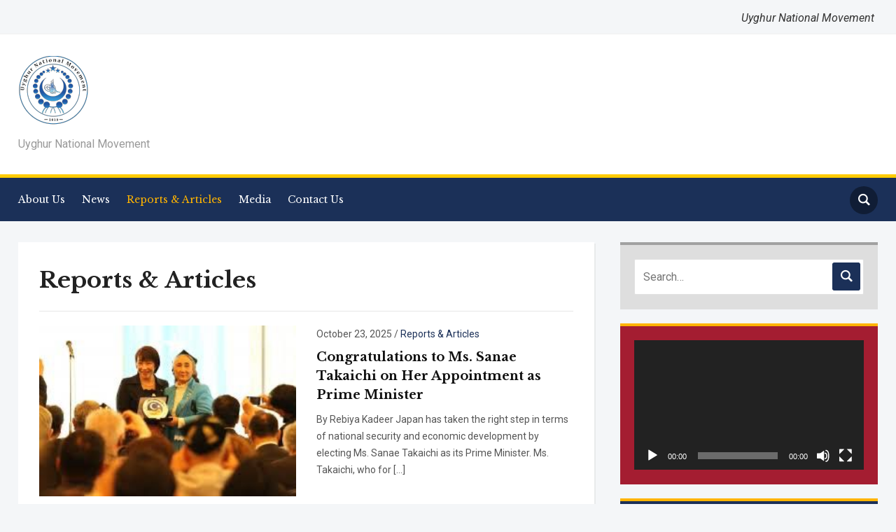

--- FILE ---
content_type: text/html; charset=UTF-8
request_url: https://www.uyghurmovement.com/?cat=5
body_size: 12770
content:
<!DOCTYPE html>
<html lang="en-US">
<head>
    <meta charset="UTF-8">
    <meta name="viewport" content="width=device-width, initial-scale=1.0">
    <link rel="profile" href="http://gmpg.org/xfn/11">
    <link rel="pingback" href="https://www.uyghurmovement.com/xmlrpc.php">
    <link rel="preload" as="font" href="https://www.uyghurmovement.com/wp-content/themes/academica_pro_3/fonts/academica-pro.ttf?2iudfv" type="font/ttf" crossorigin>

    <title>Reports &amp; Articles &#8211; Uyghur National Movement</title>
<meta name='robots' content='max-image-preview:large' />
<link rel='dns-prefetch' href='//fonts.googleapis.com' />
<link rel="alternate" type="application/rss+xml" title="Uyghur National Movement &raquo; Feed" href="https://www.uyghurmovement.com/?feed=rss2" />
<link rel="alternate" type="application/rss+xml" title="Uyghur National Movement &raquo; Comments Feed" href="https://www.uyghurmovement.com/?feed=comments-rss2" />
<link rel="alternate" type="text/calendar" title="Uyghur National Movement &raquo; iCal Feed" href="https://www.uyghurmovement.com?post_type=tribe_events&#038;ical=1" />
<link rel="alternate" type="application/rss+xml" title="Uyghur National Movement &raquo; Reports &amp; Articles Category Feed" href="https://www.uyghurmovement.com/?feed=rss2&#038;cat=5" />
<style id='wp-img-auto-sizes-contain-inline-css' type='text/css'>
img:is([sizes=auto i],[sizes^="auto," i]){contain-intrinsic-size:3000px 1500px}
/*# sourceURL=wp-img-auto-sizes-contain-inline-css */
</style>
<style id='wp-emoji-styles-inline-css' type='text/css'>

	img.wp-smiley, img.emoji {
		display: inline !important;
		border: none !important;
		box-shadow: none !important;
		height: 1em !important;
		width: 1em !important;
		margin: 0 0.07em !important;
		vertical-align: -0.1em !important;
		background: none !important;
		padding: 0 !important;
	}
/*# sourceURL=wp-emoji-styles-inline-css */
</style>
<link rel='stylesheet' id='wp-block-library-css' href='https://www.uyghurmovement.com/wp-includes/css/dist/block-library/style.min.css?ver=6.9' type='text/css' media='all' />
<style id='global-styles-inline-css' type='text/css'>
:root{--wp--preset--aspect-ratio--square: 1;--wp--preset--aspect-ratio--4-3: 4/3;--wp--preset--aspect-ratio--3-4: 3/4;--wp--preset--aspect-ratio--3-2: 3/2;--wp--preset--aspect-ratio--2-3: 2/3;--wp--preset--aspect-ratio--16-9: 16/9;--wp--preset--aspect-ratio--9-16: 9/16;--wp--preset--color--black: #000000;--wp--preset--color--cyan-bluish-gray: #abb8c3;--wp--preset--color--white: #ffffff;--wp--preset--color--pale-pink: #f78da7;--wp--preset--color--vivid-red: #cf2e2e;--wp--preset--color--luminous-vivid-orange: #ff6900;--wp--preset--color--luminous-vivid-amber: #fcb900;--wp--preset--color--light-green-cyan: #7bdcb5;--wp--preset--color--vivid-green-cyan: #00d084;--wp--preset--color--pale-cyan-blue: #8ed1fc;--wp--preset--color--vivid-cyan-blue: #0693e3;--wp--preset--color--vivid-purple: #9b51e0;--wp--preset--gradient--vivid-cyan-blue-to-vivid-purple: linear-gradient(135deg,rgb(6,147,227) 0%,rgb(155,81,224) 100%);--wp--preset--gradient--light-green-cyan-to-vivid-green-cyan: linear-gradient(135deg,rgb(122,220,180) 0%,rgb(0,208,130) 100%);--wp--preset--gradient--luminous-vivid-amber-to-luminous-vivid-orange: linear-gradient(135deg,rgb(252,185,0) 0%,rgb(255,105,0) 100%);--wp--preset--gradient--luminous-vivid-orange-to-vivid-red: linear-gradient(135deg,rgb(255,105,0) 0%,rgb(207,46,46) 100%);--wp--preset--gradient--very-light-gray-to-cyan-bluish-gray: linear-gradient(135deg,rgb(238,238,238) 0%,rgb(169,184,195) 100%);--wp--preset--gradient--cool-to-warm-spectrum: linear-gradient(135deg,rgb(74,234,220) 0%,rgb(151,120,209) 20%,rgb(207,42,186) 40%,rgb(238,44,130) 60%,rgb(251,105,98) 80%,rgb(254,248,76) 100%);--wp--preset--gradient--blush-light-purple: linear-gradient(135deg,rgb(255,206,236) 0%,rgb(152,150,240) 100%);--wp--preset--gradient--blush-bordeaux: linear-gradient(135deg,rgb(254,205,165) 0%,rgb(254,45,45) 50%,rgb(107,0,62) 100%);--wp--preset--gradient--luminous-dusk: linear-gradient(135deg,rgb(255,203,112) 0%,rgb(199,81,192) 50%,rgb(65,88,208) 100%);--wp--preset--gradient--pale-ocean: linear-gradient(135deg,rgb(255,245,203) 0%,rgb(182,227,212) 50%,rgb(51,167,181) 100%);--wp--preset--gradient--electric-grass: linear-gradient(135deg,rgb(202,248,128) 0%,rgb(113,206,126) 100%);--wp--preset--gradient--midnight: linear-gradient(135deg,rgb(2,3,129) 0%,rgb(40,116,252) 100%);--wp--preset--font-size--small: 13px;--wp--preset--font-size--medium: 20px;--wp--preset--font-size--large: 36px;--wp--preset--font-size--x-large: 42px;--wp--preset--spacing--20: 0.44rem;--wp--preset--spacing--30: 0.67rem;--wp--preset--spacing--40: 1rem;--wp--preset--spacing--50: 1.5rem;--wp--preset--spacing--60: 2.25rem;--wp--preset--spacing--70: 3.38rem;--wp--preset--spacing--80: 5.06rem;--wp--preset--shadow--natural: 6px 6px 9px rgba(0, 0, 0, 0.2);--wp--preset--shadow--deep: 12px 12px 50px rgba(0, 0, 0, 0.4);--wp--preset--shadow--sharp: 6px 6px 0px rgba(0, 0, 0, 0.2);--wp--preset--shadow--outlined: 6px 6px 0px -3px rgb(255, 255, 255), 6px 6px rgb(0, 0, 0);--wp--preset--shadow--crisp: 6px 6px 0px rgb(0, 0, 0);}:where(.is-layout-flex){gap: 0.5em;}:where(.is-layout-grid){gap: 0.5em;}body .is-layout-flex{display: flex;}.is-layout-flex{flex-wrap: wrap;align-items: center;}.is-layout-flex > :is(*, div){margin: 0;}body .is-layout-grid{display: grid;}.is-layout-grid > :is(*, div){margin: 0;}:where(.wp-block-columns.is-layout-flex){gap: 2em;}:where(.wp-block-columns.is-layout-grid){gap: 2em;}:where(.wp-block-post-template.is-layout-flex){gap: 1.25em;}:where(.wp-block-post-template.is-layout-grid){gap: 1.25em;}.has-black-color{color: var(--wp--preset--color--black) !important;}.has-cyan-bluish-gray-color{color: var(--wp--preset--color--cyan-bluish-gray) !important;}.has-white-color{color: var(--wp--preset--color--white) !important;}.has-pale-pink-color{color: var(--wp--preset--color--pale-pink) !important;}.has-vivid-red-color{color: var(--wp--preset--color--vivid-red) !important;}.has-luminous-vivid-orange-color{color: var(--wp--preset--color--luminous-vivid-orange) !important;}.has-luminous-vivid-amber-color{color: var(--wp--preset--color--luminous-vivid-amber) !important;}.has-light-green-cyan-color{color: var(--wp--preset--color--light-green-cyan) !important;}.has-vivid-green-cyan-color{color: var(--wp--preset--color--vivid-green-cyan) !important;}.has-pale-cyan-blue-color{color: var(--wp--preset--color--pale-cyan-blue) !important;}.has-vivid-cyan-blue-color{color: var(--wp--preset--color--vivid-cyan-blue) !important;}.has-vivid-purple-color{color: var(--wp--preset--color--vivid-purple) !important;}.has-black-background-color{background-color: var(--wp--preset--color--black) !important;}.has-cyan-bluish-gray-background-color{background-color: var(--wp--preset--color--cyan-bluish-gray) !important;}.has-white-background-color{background-color: var(--wp--preset--color--white) !important;}.has-pale-pink-background-color{background-color: var(--wp--preset--color--pale-pink) !important;}.has-vivid-red-background-color{background-color: var(--wp--preset--color--vivid-red) !important;}.has-luminous-vivid-orange-background-color{background-color: var(--wp--preset--color--luminous-vivid-orange) !important;}.has-luminous-vivid-amber-background-color{background-color: var(--wp--preset--color--luminous-vivid-amber) !important;}.has-light-green-cyan-background-color{background-color: var(--wp--preset--color--light-green-cyan) !important;}.has-vivid-green-cyan-background-color{background-color: var(--wp--preset--color--vivid-green-cyan) !important;}.has-pale-cyan-blue-background-color{background-color: var(--wp--preset--color--pale-cyan-blue) !important;}.has-vivid-cyan-blue-background-color{background-color: var(--wp--preset--color--vivid-cyan-blue) !important;}.has-vivid-purple-background-color{background-color: var(--wp--preset--color--vivid-purple) !important;}.has-black-border-color{border-color: var(--wp--preset--color--black) !important;}.has-cyan-bluish-gray-border-color{border-color: var(--wp--preset--color--cyan-bluish-gray) !important;}.has-white-border-color{border-color: var(--wp--preset--color--white) !important;}.has-pale-pink-border-color{border-color: var(--wp--preset--color--pale-pink) !important;}.has-vivid-red-border-color{border-color: var(--wp--preset--color--vivid-red) !important;}.has-luminous-vivid-orange-border-color{border-color: var(--wp--preset--color--luminous-vivid-orange) !important;}.has-luminous-vivid-amber-border-color{border-color: var(--wp--preset--color--luminous-vivid-amber) !important;}.has-light-green-cyan-border-color{border-color: var(--wp--preset--color--light-green-cyan) !important;}.has-vivid-green-cyan-border-color{border-color: var(--wp--preset--color--vivid-green-cyan) !important;}.has-pale-cyan-blue-border-color{border-color: var(--wp--preset--color--pale-cyan-blue) !important;}.has-vivid-cyan-blue-border-color{border-color: var(--wp--preset--color--vivid-cyan-blue) !important;}.has-vivid-purple-border-color{border-color: var(--wp--preset--color--vivid-purple) !important;}.has-vivid-cyan-blue-to-vivid-purple-gradient-background{background: var(--wp--preset--gradient--vivid-cyan-blue-to-vivid-purple) !important;}.has-light-green-cyan-to-vivid-green-cyan-gradient-background{background: var(--wp--preset--gradient--light-green-cyan-to-vivid-green-cyan) !important;}.has-luminous-vivid-amber-to-luminous-vivid-orange-gradient-background{background: var(--wp--preset--gradient--luminous-vivid-amber-to-luminous-vivid-orange) !important;}.has-luminous-vivid-orange-to-vivid-red-gradient-background{background: var(--wp--preset--gradient--luminous-vivid-orange-to-vivid-red) !important;}.has-very-light-gray-to-cyan-bluish-gray-gradient-background{background: var(--wp--preset--gradient--very-light-gray-to-cyan-bluish-gray) !important;}.has-cool-to-warm-spectrum-gradient-background{background: var(--wp--preset--gradient--cool-to-warm-spectrum) !important;}.has-blush-light-purple-gradient-background{background: var(--wp--preset--gradient--blush-light-purple) !important;}.has-blush-bordeaux-gradient-background{background: var(--wp--preset--gradient--blush-bordeaux) !important;}.has-luminous-dusk-gradient-background{background: var(--wp--preset--gradient--luminous-dusk) !important;}.has-pale-ocean-gradient-background{background: var(--wp--preset--gradient--pale-ocean) !important;}.has-electric-grass-gradient-background{background: var(--wp--preset--gradient--electric-grass) !important;}.has-midnight-gradient-background{background: var(--wp--preset--gradient--midnight) !important;}.has-small-font-size{font-size: var(--wp--preset--font-size--small) !important;}.has-medium-font-size{font-size: var(--wp--preset--font-size--medium) !important;}.has-large-font-size{font-size: var(--wp--preset--font-size--large) !important;}.has-x-large-font-size{font-size: var(--wp--preset--font-size--x-large) !important;}
/*# sourceURL=global-styles-inline-css */
</style>

<style id='classic-theme-styles-inline-css' type='text/css'>
/*! This file is auto-generated */
.wp-block-button__link{color:#fff;background-color:#32373c;border-radius:9999px;box-shadow:none;text-decoration:none;padding:calc(.667em + 2px) calc(1.333em + 2px);font-size:1.125em}.wp-block-file__button{background:#32373c;color:#fff;text-decoration:none}
/*# sourceURL=/wp-includes/css/classic-themes.min.css */
</style>
<link rel='stylesheet' id='themezee-custom-color-palette-css' href='https://www.uyghurmovement.com/wp-content/plugins/custom-color-palette/assets/css/custom-color-palette.css?ver=1.0' type='text/css' media='all' />
<link rel='stylesheet' id='sidebar-login-css' href='https://www.uyghurmovement.com/wp-content/plugins/sidebar-login/build/sidebar-login.css?ver=1718627617' type='text/css' media='all' />
<link rel='stylesheet' id='zoom-theme-utils-css-css' href='https://www.uyghurmovement.com/wp-content/themes/academica_pro_3/functions/wpzoom/assets/css/theme-utils.css?ver=6.9' type='text/css' media='all' />
<link rel='stylesheet' id='academica-google-fonts-css' href='https://fonts.googleapis.com/css?family=Roboto%3Aregular%2C700%2C700i%2Citalic%7CLibre+Baskerville%3Aregular%2C700&#038;display=swap&#038;ver=6.9' type='text/css' media='all' />
<link rel='stylesheet' id='academica-pro-style-css' href='https://www.uyghurmovement.com/wp-content/themes/academica_pro_3/style.css?ver=3.1.1' type='text/css' media='all' />
<link rel='stylesheet' id='media-queries-css' href='https://www.uyghurmovement.com/wp-content/themes/academica_pro_3/css/media-queries.css?ver=3.1.1' type='text/css' media='all' />
<link rel='stylesheet' id='dashicons-css' href='https://www.uyghurmovement.com/wp-includes/css/dashicons.min.css?ver=6.9' type='text/css' media='all' />
<link rel='stylesheet' id='wpzoom-social-icons-socicon-css' href='https://www.uyghurmovement.com/wp-content/plugins/social-icons-widget-by-wpzoom/assets/css/wpzoom-socicon.css?ver=1698588194' type='text/css' media='all' />
<link rel='stylesheet' id='wpzoom-social-icons-genericons-css' href='https://www.uyghurmovement.com/wp-content/plugins/social-icons-widget-by-wpzoom/assets/css/genericons.css?ver=1698588194' type='text/css' media='all' />
<link rel='stylesheet' id='wpzoom-social-icons-academicons-css' href='https://www.uyghurmovement.com/wp-content/plugins/social-icons-widget-by-wpzoom/assets/css/academicons.min.css?ver=1698588194' type='text/css' media='all' />
<link rel='stylesheet' id='wpzoom-social-icons-font-awesome-3-css' href='https://www.uyghurmovement.com/wp-content/plugins/social-icons-widget-by-wpzoom/assets/css/font-awesome-3.min.css?ver=1698588194' type='text/css' media='all' />
<link rel='stylesheet' id='wpzoom-social-icons-styles-css' href='https://www.uyghurmovement.com/wp-content/plugins/social-icons-widget-by-wpzoom/assets/css/wpzoom-social-icons-styles.css?ver=1698588194' type='text/css' media='all' />
<link rel='stylesheet' id='wptt_front-css' href='https://www.uyghurmovement.com/wp-content/plugins/wp-twitter-feeds/controller/../css/admin_style.min.css?ver=6.9' type='text/css' media='all' />
<link rel='stylesheet' id='wpzoom-forms-css-frontend-formblock-css' href='https://www.uyghurmovement.com/wp-content/plugins/wpzoom-forms/build/form-block/frontend/style.css?ver=1.2.0' type='text/css' media='all' />
<link rel='preload' as='font'  id='wpzoom-social-icons-font-academicons-woff2-css' href='https://www.uyghurmovement.com/wp-content/plugins/social-icons-widget-by-wpzoom/assets/font/academicons.woff2?v=1.9.2'  type='font/woff2' crossorigin />
<link rel='preload' as='font'  id='wpzoom-social-icons-font-fontawesome-3-woff2-css' href='https://www.uyghurmovement.com/wp-content/plugins/social-icons-widget-by-wpzoom/assets/font/fontawesome-webfont.woff2?v=4.7.0'  type='font/woff2' crossorigin />
<link rel='preload' as='font'  id='wpzoom-social-icons-font-genericons-woff-css' href='https://www.uyghurmovement.com/wp-content/plugins/social-icons-widget-by-wpzoom/assets/font/Genericons.woff'  type='font/woff' crossorigin />
<link rel='preload' as='font'  id='wpzoom-social-icons-font-socicon-woff2-css' href='https://www.uyghurmovement.com/wp-content/plugins/social-icons-widget-by-wpzoom/assets/font/socicon.woff2?v=4.2.14'  type='font/woff2' crossorigin />
<script type="text/javascript" src="https://www.uyghurmovement.com/wp-includes/js/jquery/jquery.min.js?ver=3.7.1" id="jquery-core-js"></script>
<script type="text/javascript" src="https://www.uyghurmovement.com/wp-includes/js/jquery/jquery-migrate.min.js?ver=3.4.1" id="jquery-migrate-js"></script>
<link rel="https://api.w.org/" href="https://www.uyghurmovement.com/index.php?rest_route=/" /><link rel="alternate" title="JSON" type="application/json" href="https://www.uyghurmovement.com/index.php?rest_route=/wp/v2/categories/5" /><link rel="EditURI" type="application/rsd+xml" title="RSD" href="https://www.uyghurmovement.com/xmlrpc.php?rsd" />
<meta name="generator" content="WordPress 6.9" />
<style>
		#category-posts-5-internal ul {padding: 0;}
#category-posts-5-internal .cat-post-item img {max-width: initial; max-height: initial; margin: initial;}
#category-posts-5-internal .cat-post-author {margin-bottom: 0;}
#category-posts-5-internal .cat-post-thumbnail {margin: 5px 10px 5px 0;}
#category-posts-5-internal .cat-post-item:before {content: ""; clear: both;}
#category-posts-5-internal .cat-post-excerpt-more {display: inline-block;}
#category-posts-5-internal .cat-post-item {list-style: none; margin: 3px 0 10px; padding: 3px 0;}
#category-posts-5-internal .cat-post-current .cat-post-title {font-weight: bold; text-transform: uppercase;}
#category-posts-5-internal [class*=cat-post-tax] {font-size: 0.85em;}
#category-posts-5-internal [class*=cat-post-tax] * {display:inline-block;}
#category-posts-5-internal .cat-post-item:after {content: ""; display: table;	clear: both;}
#category-posts-5-internal .cat-post-item .cat-post-title {overflow: hidden;text-overflow: ellipsis;white-space: initial;display: -webkit-box;-webkit-line-clamp: 2;-webkit-box-orient: vertical;padding-bottom: 0 !important;}
#category-posts-5-internal .cpwp-wrap-text p {display: inline;}
#category-posts-5-internal .cat-post-item .cpwp-wrap-text {overflow: hidden;text-overflow: ellipsis;white-space: initial;display: -webkit-box;-webkit-line-clamp: 4;-webkit-box-orient: vertical;padding-bottom: 0 !important;}
#category-posts-5-internal p.cpwp-excerpt-text {min-width: 120px;}
#category-posts-5-internal .cat-post-item:after {content: ""; display: table;	clear: both;}
#category-posts-5-internal .cat-post-thumbnail {display:block; float:left; margin:5px 10px 5px 0;}
#category-posts-5-internal .cat-post-crop {overflow:hidden;display:block;}
#category-posts-5-internal p {margin:5px 0 0 0}
#category-posts-5-internal li > div {margin:5px 0 0 0; clear:both;}
#category-posts-5-internal .dashicons {vertical-align:middle;}
#category-posts-6-internal ul {padding: 0;}
#category-posts-6-internal .cat-post-item img {max-width: initial; max-height: initial; margin: initial;}
#category-posts-6-internal .cat-post-author {margin-bottom: 0;}
#category-posts-6-internal .cat-post-thumbnail {margin: 5px 10px 5px 0;}
#category-posts-6-internal .cat-post-item:before {content: ""; clear: both;}
#category-posts-6-internal .cat-post-excerpt-more {display: inline-block;}
#category-posts-6-internal .cat-post-item {list-style: none; margin: 3px 0 10px; padding: 3px 0;}
#category-posts-6-internal .cat-post-current .cat-post-title {font-weight: bold; text-transform: uppercase;}
#category-posts-6-internal [class*=cat-post-tax] {font-size: 0.85em;}
#category-posts-6-internal [class*=cat-post-tax] * {display:inline-block;}
#category-posts-6-internal .cat-post-item a:after {content: ""; display: table;	clear: both;}
#category-posts-6-internal .cat-post-item .cat-post-title {overflow: hidden;text-overflow: ellipsis;white-space: initial;display: -webkit-box;-webkit-line-clamp: 2;-webkit-box-orient: vertical;padding-bottom: 0 !important;}
#category-posts-6-internal .cat-post-item a:after {content: ""; clear: both;}
#category-posts-6-internal .cat-post-thumbnail {display:block; float:left; margin:5px 10px 5px 0;}
#category-posts-6-internal .cat-post-crop {overflow:hidden;display:block;}
#category-posts-6-internal p {margin:5px 0 0 0}
#category-posts-6-internal li > div {margin:5px 0 0 0; clear:both;}
#category-posts-6-internal .dashicons {vertical-align:middle;}
</style>
		<meta name="generator" content="Youtube Showcase v3.5.2 - https://emdplugins.com" />
<meta name="et-api-version" content="v1"><meta name="et-api-origin" content="https://www.uyghurmovement.com"><link rel="https://theeventscalendar.com/" href="https://www.uyghurmovement.com/index.php?rest_route=/tribe/tickets/v1/" /><meta name="tec-api-version" content="v1"><meta name="tec-api-origin" content="https://www.uyghurmovement.com"><link rel="alternate" href="https://www.uyghurmovement.com/index.php?rest_route=/tribe/events/v1/" /><!-- WPZOOM Theme / Framework -->
<meta name="generator" content="Academica Pro 3.0 3.1.1" />
<meta name="generator" content="WPZOOM Framework 1.9.19" />
<link rel='stylesheet' id='mediaelement-css' href='https://www.uyghurmovement.com/wp-includes/js/mediaelement/mediaelementplayer-legacy.min.css?ver=4.2.17' type='text/css' media='all' />
<link rel='stylesheet' id='wp-mediaelement-css' href='https://www.uyghurmovement.com/wp-includes/js/mediaelement/wp-mediaelement.min.css?ver=6.9' type='text/css' media='all' />
</head>
<body class="archive category category-reports category-5 wp-custom-logo wp-theme-academica_pro_3 tribe-no-js tec-no-tickets-on-recurring tec-no-rsvp-on-recurring tribe-theme-academica_pro_3">

<div id="container">

    <header id="header">

        <nav id="top-menu">

            <div class="wrapper">

                <div id="navbar-top" class="top-navbar">

                    
                </div>

                <div class="header_social">
                                    </div>

                                    <div id="header-helpful">

                                                    <span class="action">Uyghur National Movement<span class="value"></span></span>
                                            </div><!-- end #header-helpful -->
                
                <div class="clear"></div>

             </div>
        </nav><!-- end #top-menu -->
        <div class="cleaner"></div>


        <div class="wrapper">

            <div class="brand_wrapper">

                <div class="navbar-brand-wpz">

                    <a href="https://www.uyghurmovement.com/" class="custom-logo-link" rel="home" itemprop="url"><img width="100" height="98" src="https://www.uyghurmovement.com/wp-content/uploads/2019/12/logo-3.png" class="custom-logo no-lazyload no-lazy a3-notlazy" alt="Uyghur National Movement" itemprop="logo" decoding="async" /></a>
                    <p class="tagline">Uyghur National Movement</p>

                </div><!-- .navbar-brand -->

                <div id="navbar-logo" class="logo-navbar">

                    
                </div>

            </div>

            <div class="cleaner">&nbsp;</div>

        </div><!-- end .wrapper -->

    </header>

    <nav id="main-navbar" class="main-navbar">

        <div class="wrapper">

            <div class="navbar-header-main">
                <div id="menu-main-slide" class="menu-main-container"><ul id="menu-main" class="menu"><li id="menu-item-1664" class="menu-item menu-item-type-post_type menu-item-object-page menu-item-1664"><a href="https://www.uyghurmovement.com/?page_id=363">About Us</a></li>
<li id="menu-item-1661" class="menu-item menu-item-type-taxonomy menu-item-object-category menu-item-1661"><a href="https://www.uyghurmovement.com/?cat=15">News</a></li>
<li id="menu-item-1662" class="menu-item menu-item-type-taxonomy menu-item-object-category current-menu-item menu-item-1662"><a href="https://www.uyghurmovement.com/?cat=5" aria-current="page">Reports &amp; Articles</a></li>
<li id="menu-item-1663" class="menu-item menu-item-type-taxonomy menu-item-object-category menu-item-1663"><a href="https://www.uyghurmovement.com/?cat=14">Media</a></li>
<li id="menu-item-1665" class="menu-item menu-item-type-post_type menu-item-object-page menu-item-1665"><a href="https://www.uyghurmovement.com/?page_id=21">Contact Us</a></li>
</ul></div>
            </div>

            <div id="navbar-main">

                <div class="menu-main-container"><ul id="menu-main-1" class="navbar-wpz dropdown sf-menu"><li class="menu-item menu-item-type-post_type menu-item-object-page menu-item-1664"><a href="https://www.uyghurmovement.com/?page_id=363">About Us</a></li>
<li class="menu-item menu-item-type-taxonomy menu-item-object-category menu-item-1661"><a href="https://www.uyghurmovement.com/?cat=15">News</a></li>
<li class="menu-item menu-item-type-taxonomy menu-item-object-category current-menu-item menu-item-1662"><a href="https://www.uyghurmovement.com/?cat=5" aria-current="page">Reports &amp; Articles</a></li>
<li class="menu-item menu-item-type-taxonomy menu-item-object-category menu-item-1663"><a href="https://www.uyghurmovement.com/?cat=14">Media</a></li>
<li class="menu-item menu-item-type-post_type menu-item-object-page menu-item-1665"><a href="https://www.uyghurmovement.com/?page_id=21">Contact Us</a></li>
</ul></div>
            </div><!-- end .menu -->

            <div id="sb-search" class="sb-search">
                <form method="get" class="searchform" action="https://www.uyghurmovement.com/">
	<input type="search" class="sb-search-input" placeholder="Search&hellip;" value="" name="s" id="s" />
    <input type="submit" id="searchsubmit" class="sb-search-submit" value="Search" />
    <span class="sb-icon-search"></span>
</form>            </div>

        </div>

    </nav><!-- end #main-menu -->
	<div id="main">

		
		<div class="wrapper">

			
			<div class="column column-wide">

				<div class="content-block">
					<h1 class="post-title">Reports &amp; Articles</h1>
					<div class="archive-meta"></div>

					<div class="divider">&nbsp;</div>

					
<ul class="posts-archive archives-columns-one">
		<li class="loop-post-single">
		            <div class="post-cover"><a href="https://www.uyghurmovement.com/?p=1766" title="Congratulations to Ms. Sanae Takaichi on Her Appointment as Prime Minister">
                <img width="275" height="183" src="https://www.uyghurmovement.com/wp-content/uploads/2025/10/congrats.jpg" class="attachment-loop-main size-loop-main wp-post-image" alt="" decoding="async" fetchpriority="high" srcset="https://www.uyghurmovement.com/wp-content/uploads/2025/10/congrats.jpg 275w, https://www.uyghurmovement.com/wp-content/uploads/2025/10/congrats-84x56.jpg 84w" sizes="(max-width: 275px) 100vw, 275px" />            </a></div>
        
		<div class="post-excerpt">
			<p class="post-meta">
			<time datetime="2025-10-23">October 23, 2025</time>			 / <span class="category"><a href="https://www.uyghurmovement.com/?cat=5" rel="category">Reports &amp; Articles</a></span>			</p>
			<h2 class="entry-title"><a href="https://www.uyghurmovement.com/?p=1766" title="Congratulations to Ms. Sanae Takaichi on Her Appointment as Prime Minister">Congratulations to Ms. Sanae Takaichi on Her Appointment as Prime Minister</a></h2>
			<p>By Rebiya Kadeer Japan has taken the right step in terms of national security and economic development by electing Ms. Sanae Takaichi as its Prime Minister. Ms. Takaichi, who for [&hellip;]</p>
		</div><!-- end .post-excerpt -->
		<div class="cleaner">&nbsp;</div>
	</li>
	<li class="divider">&nbsp;</li>		<li class="loop-post-single">
		
		<div class="post-excerpt">
			<p class="post-meta">
			<time datetime="2025-10-20">October 20, 2025</time>			 / <span class="category"><a href="https://www.uyghurmovement.com/?cat=5" rel="category">Reports &amp; Articles</a></span>			</p>
			<h2 class="entry-title"><a href="https://www.uyghurmovement.com/?p=1764" title="America Should Ask the Owner—The Uyghurs—Not the Thief, China, for Rare Earths">America Should Ask the Owner—The Uyghurs—Not the Thief, China, for Rare Earths</a></h2>
			<p>If a valuable property of yours were being traded between two people right before your eyes—without your permission—and one of those people was a thief who had stolen your possession, [&hellip;]</p>
		</div><!-- end .post-excerpt -->
		<div class="cleaner">&nbsp;</div>
	</li>
	<li class="divider">&nbsp;</li>		<li class="loop-post-single">
		            <div class="post-cover"><a href="https://www.uyghurmovement.com/?p=1759" title="Thai Authorities Must Halt Political Game Endangering Uyghur Deportees">
                <img width="250" height="140" src="https://www.uyghurmovement.com/wp-content/uploads/2020/07/unnamed-250x140.jpg" class="attachment-loop-main size-loop-main wp-post-image" alt="" decoding="async" />            </a></div>
        
		<div class="post-excerpt">
			<p class="post-meta">
			<time datetime="2025-03-11">March 11, 2025</time>			 / <span class="category"><a href="https://www.uyghurmovement.com/?cat=5" rel="category">Reports &amp; Articles</a></span>			</p>
			<h2 class="entry-title"><a href="https://www.uyghurmovement.com/?p=1759" title="Thai Authorities Must Halt Political Game Endangering Uyghur Deportees">Thai Authorities Must Halt Political Game Endangering Uyghur Deportees</a></h2>
			<p>Press Statement For Immediate Release (March 11, 2025) We strongly condemn the Thai authorities’ recent announcement regarding their planned visit to China on March 18 to assess the situation of [&hellip;]</p>
		</div><!-- end .post-excerpt -->
		<div class="cleaner">&nbsp;</div>
	</li>
	<li class="divider">&nbsp;</li>		<li class="loop-post-single">
		
		<div class="post-excerpt">
			<p class="post-meta">
			<time datetime="2025-03-02">March 2, 2025</time>			 / <span class="category"><a href="https://www.uyghurmovement.com/?cat=5" rel="category">Reports &amp; Articles</a></span>			</p>
			<h2 class="entry-title"><a href="https://www.uyghurmovement.com/?p=1755" title="Rebiya Kadeerr: Uyghurs in Thailand Have Also Become Victims of Injustice in International Relations">Rebiya Kadeerr: Uyghurs in Thailand Have Also Become Victims of Injustice in International Relations</a></h2>
			<p>February 27 has become another unforgettable dark day in our history. After 11 years of pressure and deception, China has forcibly repatriated the Uyghurs in Thailand. Forty of our brothers [&hellip;]</p>
		</div><!-- end .post-excerpt -->
		<div class="cleaner">&nbsp;</div>
	</li>
	<li class="divider">&nbsp;</li>		<li class="loop-post-simple">
		<div class="post-excerpt">
			<p class="post-meta"><time datetime="2025-01-15">January 15, 2025</time></p>
			<h2 class="entry-title"><a href="https://www.uyghurmovement.com/?p=1752" title="The potential deportation of Uyghurs from Thailand to China is deeply alarming !">The potential deportation of Uyghurs from Thailand to China is deeply alarming !</a></h2>
		</div><!-- end .post-excerpt -->
		<div class="cleaner">&nbsp;</div>
	</li>
			<li class="loop-post-simple">
		<div class="post-excerpt">
			<p class="post-meta"><time datetime="2024-12-11">December 11, 2024</time></p>
			<h2 class="entry-title"><a href="https://www.uyghurmovement.com/?p=1746" title="“The Chinese authorities demolished &#8220;Rebiya Kadeer Trade Center&#8221;, but they can not crush the Uyghur spirit!">“The Chinese authorities demolished &#8220;Rebiya Kadeer Trade Center&#8221;, but they can not crush the Uyghur spirit!</a></h2>
		</div><!-- end .post-excerpt -->
		<div class="cleaner">&nbsp;</div>
	</li>
			<li class="loop-post-simple">
		<div class="post-excerpt">
			<p class="post-meta"><time datetime="2024-12-10">December 10, 2024</time></p>
			<h2 class="entry-title"><a href="https://www.uyghurmovement.com/?p=1741" title="Rabia Kadir Shopping Center in Urumqi Demolished">Rabia Kadir Shopping Center in Urumqi Demolished</a></h2>
		</div><!-- end .post-excerpt -->
		<div class="cleaner">&nbsp;</div>
	</li>
			<li class="loop-post-simple">
		<div class="post-excerpt">
			<p class="post-meta"><time datetime="2024-09-02">September 2, 2024</time></p>
			<h2 class="entry-title"><a href="https://www.uyghurmovement.com/?p=1733" title="Canada Urges China to Address Human Rights Violations in  East Turkistan on Second Anniversary of UN Report">Canada Urges China to Address Human Rights Violations in  East Turkistan on Second Anniversary of UN Report</a></h2>
		</div><!-- end .post-excerpt -->
		<div class="cleaner">&nbsp;</div>
	</li>
			<li class="loop-post-simple">
		<div class="post-excerpt">
			<p class="post-meta"><time datetime="2024-07-29">July 29, 2024</time></p>
			<h2 class="entry-title"><a href="https://www.uyghurmovement.com/?p=1688" title="The Story of Zuhre Sultan, Uyghur Exile: “The CCP Took Away My Entire Family”">The Story of Zuhre Sultan, Uyghur Exile: “The CCP Took Away My Entire Family”</a></h2>
		</div><!-- end .post-excerpt -->
		<div class="cleaner">&nbsp;</div>
	</li>
			<li class="loop-post-simple">
		<div class="post-excerpt">
			<p class="post-meta"><time datetime="2022-11-29">November 29, 2022</time></p>
			<h2 class="entry-title"><a href="https://www.uyghurmovement.com/?p=1002" title="China must disclose list of the victims of Urumqi Fire Incident">China must disclose list of the victims of Urumqi Fire Incident</a></h2>
		</div><!-- end .post-excerpt -->
		<div class="cleaner">&nbsp;</div>
	</li>
		</ul><!-- end .posts-archive -->

<div class="cleaner">&nbsp;</div>

<div class="navigation">
	<span aria-current="page" class="page-numbers current">1</span>
<a class="page-numbers" href="https://www.uyghurmovement.com/?cat=5&#038;paged=2">2</a>
<a class="page-numbers" href="https://www.uyghurmovement.com/?cat=5&#038;paged=3">3</a>
<span class="page-numbers dots">&hellip;</span>
<a class="page-numbers" href="https://www.uyghurmovement.com/?cat=5&#038;paged=6">6</a>
<a class="next page-numbers" href="https://www.uyghurmovement.com/?cat=5&#038;paged=2">Next &rarr;</a></div><!-- end .navigation -->


					<div class="cleaner">&nbsp;</div>
				</div><!-- end .content-block -->

				<div class="cleaner">&nbsp;</div>

			</div><!-- end .column .column-medium -->

						<div class="column column-narrow column-last">

				<div class="widget widget_search widget-grey" id="search-1"><form method="get" class="searchform" action="https://www.uyghurmovement.com/">
	<input type="search" class="sb-search-input" placeholder="Search&hellip;" value="" name="s" id="s" />
    <input type="submit" id="searchsubmit" class="sb-search-submit" value="Search" />
    <span class="sb-icon-search"></span>
</form><div class="cleaner">&nbsp;</div></div><div class="widget widget_media_video widget-red" id="media_video-6"><div style="width:100%;" class="wp-video"><video class="wp-video-shortcode" id="video-1766-1" preload="metadata" controls="controls"><source type="video/youtube" src="https://www.youtube.com/watch?v=PYR1ni2Jiw0&#038;_=1" /><a href="https://www.youtube.com/watch?v=PYR1ni2Jiw0">https://www.youtube.com/watch?v=PYR1ni2Jiw0</a></video></div><div class="cleaner">&nbsp;</div></div><div class="widget widget_text widget-blue" id="text-2">			<div class="textwidget"><p><strong>Uyghur National Movement</strong></p>
<p>We will make great efforts to promote human rights and freedom for Uyghur people.</p>
</div>
		<div class="cleaner">&nbsp;</div></div><div class="widget widget_categories widget-grey" id="categories-2"><h3 class="title">Categories</h3>
			<ul>
					<li class="cat-item cat-item-7"><a href="https://www.uyghurmovement.com/?cat=7">Concentration Camps</a> (5)
</li>
	<li class="cat-item cat-item-8"><a href="https://www.uyghurmovement.com/?cat=8">Events</a> (1)
</li>
	<li class="cat-item cat-item-14"><a href="https://www.uyghurmovement.com/?cat=14">Media</a> (3)
</li>
	<li class="cat-item cat-item-15"><a href="https://www.uyghurmovement.com/?cat=15">News</a> (69)
</li>
	<li class="cat-item cat-item-5 current-cat"><a aria-current="page" href="https://www.uyghurmovement.com/?cat=5">Reports &amp; Articles</a> (52)
</li>
	<li class="cat-item cat-item-1"><a href="https://www.uyghurmovement.com/?cat=1">Uncategorized</a> (10)
</li>
			</ul>

			<div class="cleaner">&nbsp;</div></div><div class="widget cat-post-widget widget-none" id="category-posts-6"><ul id="category-posts-6-internal" class="category-posts-internal">
<li class='cat-post-item'><a class="cat-post-everything-is-link" href="https://www.uyghurmovement.com/?p=1766" title=""><div><h5 class="widget-title"><span class="cat-post-title">Congratulations to Ms. Sanae Takaichi on Her Appointment as Prime Minister</span></h5></div></a></li><li class='cat-post-item'><a class="cat-post-everything-is-link" href="https://www.uyghurmovement.com/?p=1764" title=""><div><h5 class="widget-title"><span class="cat-post-title">America Should Ask the Owner—The Uyghurs—Not the Thief, China, for Rare Earths</span></h5></div></a></li><li class='cat-post-item'><a class="cat-post-everything-is-link" href="https://www.uyghurmovement.com/?p=1759" title=""><div><h5 class="widget-title"><span class="cat-post-title">Thai Authorities Must Halt Political Game Endangering Uyghur Deportees</span></h5></div></a></li><li class='cat-post-item'><a class="cat-post-everything-is-link" href="https://www.uyghurmovement.com/?p=1755" title=""><div><h5 class="widget-title"><span class="cat-post-title">Rebiya Kadeerr: Uyghurs in Thailand Have Also Become Victims of Injustice in International Relations</span></h5></div></a></li><li class='cat-post-item'><a class="cat-post-everything-is-link" href="https://www.uyghurmovement.com/?p=1752" title=""><div><h5 class="widget-title"><span class="cat-post-title">The potential deportation of Uyghurs from Thailand to China is deeply alarming !</span></h5></div></a></li><li class='cat-post-item'><a class="cat-post-everything-is-link" href="https://www.uyghurmovement.com/?p=1746" title=""><div><h5 class="widget-title"><span class="cat-post-title">“The Chinese authorities demolished &#8220;Rebiya Kadeer Trade Center&#8221;, but they can not crush the Uyghur spirit!</span></h5></div></a></li><li class='cat-post-item'><a class="cat-post-everything-is-link" href="https://www.uyghurmovement.com/?p=1741" title=""><div><h5 class="widget-title"><span class="cat-post-title">Rabia Kadir Shopping Center in Urumqi Demolished</span></h5></div></a></li><li class='cat-post-item'><a class="cat-post-everything-is-link" href="https://www.uyghurmovement.com/?p=1733" title=""><div><h5 class="widget-title"><span class="cat-post-title">Canada Urges China to Address Human Rights Violations in  East Turkistan on Second Anniversary of UN Report</span></h5></div></a></li><li class='cat-post-item'><a class="cat-post-everything-is-link" href="https://www.uyghurmovement.com/?p=1729" title=""><div><h5 class="widget-title"><span class="cat-post-title">Silencing of Kazakh Intellectuals: Fear and Repression in East Turkistan</span></h5></div></a></li><li class='cat-post-item'><a class="cat-post-everything-is-link" href="https://www.uyghurmovement.com/?p=1724" title=""><div><h5 class="widget-title"><span class="cat-post-title">U.S. Biopharma Companies Warned Over Collaboration with Chinese Military</span></h5></div></a></li></ul>
<div class="cleaner">&nbsp;</div></div><div class="widget TwitterTweets" id="wptt_twittertweets-2"><h3 class="title">Latest Tweets</h3><div class="isa_error">Bad Authentication data.<br/>Please enter valid API Keys.</div><div class="cleaner">&nbsp;</div></div>				<div class="cleaner">&nbsp;</div>

			</div><!-- end .column .column-narrow -->
			
			<div class="cleaner">&nbsp;</div>

		</div><!-- end .wrapper -->

	</div><!-- end #main -->

	<footer class="site-footer">

		<div class="wrapper">

            <div class="widget-areas">

                
                
                
                
            </div>

            <div class="cleaner">&nbsp;</div>

		</div><!-- end .wrapper -->

	</footer>

	<div id="footer-copy">
		<div class="wrapper wrapper-copy">
			<p class="copyright">Copyright &copy; 2026 Uyghur National Movement</p>
            <p class="wpzoom">  <a href="" rel="nofollow" target="_blank"></a></p>

			<div class="cleaner">&nbsp;</div>
		</div><!-- end .wrapper .wrapper-copy -->
	</div><!-- end #footer-copy -->

</div><!-- end #container -->

		<script>
		( function ( body ) {
			'use strict';
			body.className = body.className.replace( /\btribe-no-js\b/, 'tribe-js' );
		} )( document.body );
		</script>
		<script> /* <![CDATA[ */var tribe_l10n_datatables = {"aria":{"sort_ascending":": activate to sort column ascending","sort_descending":": activate to sort column descending"},"length_menu":"Show _MENU_ entries","empty_table":"No data available in table","info":"Showing _START_ to _END_ of _TOTAL_ entries","info_empty":"Showing 0 to 0 of 0 entries","info_filtered":"(filtered from _MAX_ total entries)","zero_records":"No matching records found","search":"Search:","all_selected_text":"All items on this page were selected. ","select_all_link":"Select all pages","clear_selection":"Clear Selection.","pagination":{"all":"All","next":"Next","previous":"Previous"},"select":{"rows":{"0":"","_":": Selected %d rows","1":": Selected 1 row"}},"datepicker":{"dayNames":["Sunday","Monday","Tuesday","Wednesday","Thursday","Friday","Saturday"],"dayNamesShort":["Sun","Mon","Tue","Wed","Thu","Fri","Sat"],"dayNamesMin":["S","M","T","W","T","F","S"],"monthNames":["January","February","March","April","May","June","July","August","September","October","November","December"],"monthNamesShort":["January","February","March","April","May","June","July","August","September","October","November","December"],"monthNamesMin":["Jan","Feb","Mar","Apr","May","Jun","Jul","Aug","Sep","Oct","Nov","Dec"],"nextText":"Next","prevText":"Prev","currentText":"Today","closeText":"Done","today":"Today","clear":"Clear"},"registration_prompt":"There is unsaved attendee information. Are you sure you want to continue?"};/* ]]> */ </script><script type="text/javascript" src="https://www.uyghurmovement.com/wp-content/plugins/the-events-calendar/common/build/js/user-agent.js?ver=da75d0bdea6dde3898df" id="tec-user-agent-js"></script>
<script type="text/javascript" src="https://www.uyghurmovement.com/wp-content/themes/academica_pro_3/js/jquery.slicknav.min.js?ver=3.1.1" id="slicknav-js"></script>
<script type="text/javascript" src="https://www.uyghurmovement.com/wp-content/themes/academica_pro_3/js/dropdown.js?ver=3.1.1" id="superfish-js"></script>
<script type="text/javascript" src="https://www.uyghurmovement.com/wp-content/themes/academica_pro_3/js/flickity.pkgd.min.js?ver=3.1.1" id="flickity-js"></script>
<script type="text/javascript" src="https://www.uyghurmovement.com/wp-content/themes/academica_pro_3/js/jquery.fitvids.js?ver=3.1.1" id="fitvids-js"></script>
<script type="text/javascript" src="https://www.uyghurmovement.com/wp-content/themes/academica_pro_3/js/search_button.js?ver=3.1.1" id="search_button-js"></script>
<script type="text/javascript" id="academica-pro-script-js-extra">
/* <![CDATA[ */
var zoomOptions = {"slideshow_auto":"","slideshow_speed":"3000"};
//# sourceURL=academica-pro-script-js-extra
/* ]]> */
</script>
<script type="text/javascript" src="https://www.uyghurmovement.com/wp-content/themes/academica_pro_3/js/functions.js?ver=3.1.1" id="academica-pro-script-js"></script>
<script type="text/javascript" src="https://www.uyghurmovement.com/wp-content/plugins/social-icons-widget-by-wpzoom/assets/js/social-icons-widget-frontend.js?ver=1698588194" id="zoom-social-icons-widget-frontend-js"></script>
<script type="text/javascript" src="https://www.uyghurmovement.com/wp-includes/js/dist/vendor/react.min.js?ver=18.3.1.1" id="react-js"></script>
<script type="text/javascript" src="https://www.uyghurmovement.com/wp-includes/js/dist/vendor/react-jsx-runtime.min.js?ver=18.3.1" id="react-jsx-runtime-js"></script>
<script type="text/javascript" src="https://www.uyghurmovement.com/wp-includes/js/dist/autop.min.js?ver=9fb50649848277dd318d" id="wp-autop-js"></script>
<script type="text/javascript" src="https://www.uyghurmovement.com/wp-includes/js/dist/blob.min.js?ver=9113eed771d446f4a556" id="wp-blob-js"></script>
<script type="text/javascript" src="https://www.uyghurmovement.com/wp-includes/js/dist/block-serialization-default-parser.min.js?ver=14d44daebf663d05d330" id="wp-block-serialization-default-parser-js"></script>
<script type="text/javascript" src="https://www.uyghurmovement.com/wp-includes/js/dist/hooks.min.js?ver=dd5603f07f9220ed27f1" id="wp-hooks-js"></script>
<script type="text/javascript" src="https://www.uyghurmovement.com/wp-includes/js/dist/deprecated.min.js?ver=e1f84915c5e8ae38964c" id="wp-deprecated-js"></script>
<script type="text/javascript" src="https://www.uyghurmovement.com/wp-includes/js/dist/dom.min.js?ver=26edef3be6483da3de2e" id="wp-dom-js"></script>
<script type="text/javascript" src="https://www.uyghurmovement.com/wp-includes/js/dist/vendor/react-dom.min.js?ver=18.3.1.1" id="react-dom-js"></script>
<script type="text/javascript" src="https://www.uyghurmovement.com/wp-includes/js/dist/escape-html.min.js?ver=6561a406d2d232a6fbd2" id="wp-escape-html-js"></script>
<script type="text/javascript" src="https://www.uyghurmovement.com/wp-includes/js/dist/element.min.js?ver=6a582b0c827fa25df3dd" id="wp-element-js"></script>
<script type="text/javascript" src="https://www.uyghurmovement.com/wp-includes/js/dist/is-shallow-equal.min.js?ver=e0f9f1d78d83f5196979" id="wp-is-shallow-equal-js"></script>
<script type="text/javascript" src="https://www.uyghurmovement.com/wp-includes/js/dist/i18n.min.js?ver=c26c3dc7bed366793375" id="wp-i18n-js"></script>
<script type="text/javascript" id="wp-i18n-js-after">
/* <![CDATA[ */
wp.i18n.setLocaleData( { 'text direction\u0004ltr': [ 'ltr' ] } );
//# sourceURL=wp-i18n-js-after
/* ]]> */
</script>
<script type="text/javascript" src="https://www.uyghurmovement.com/wp-includes/js/dist/keycodes.min.js?ver=34c8fb5e7a594a1c8037" id="wp-keycodes-js"></script>
<script type="text/javascript" src="https://www.uyghurmovement.com/wp-includes/js/dist/priority-queue.min.js?ver=2d59d091223ee9a33838" id="wp-priority-queue-js"></script>
<script type="text/javascript" src="https://www.uyghurmovement.com/wp-includes/js/dist/compose.min.js?ver=7a9b375d8c19cf9d3d9b" id="wp-compose-js"></script>
<script type="text/javascript" src="https://www.uyghurmovement.com/wp-includes/js/dist/private-apis.min.js?ver=4f465748bda624774139" id="wp-private-apis-js"></script>
<script type="text/javascript" src="https://www.uyghurmovement.com/wp-includes/js/dist/redux-routine.min.js?ver=8bb92d45458b29590f53" id="wp-redux-routine-js"></script>
<script type="text/javascript" src="https://www.uyghurmovement.com/wp-includes/js/dist/data.min.js?ver=f940198280891b0b6318" id="wp-data-js"></script>
<script type="text/javascript" id="wp-data-js-after">
/* <![CDATA[ */
( function() {
	var userId = 0;
	var storageKey = "WP_DATA_USER_" + userId;
	wp.data
		.use( wp.data.plugins.persistence, { storageKey: storageKey } );
} )();
//# sourceURL=wp-data-js-after
/* ]]> */
</script>
<script type="text/javascript" src="https://www.uyghurmovement.com/wp-includes/js/dist/html-entities.min.js?ver=e8b78b18a162491d5e5f" id="wp-html-entities-js"></script>
<script type="text/javascript" src="https://www.uyghurmovement.com/wp-includes/js/dist/dom-ready.min.js?ver=f77871ff7694fffea381" id="wp-dom-ready-js"></script>
<script type="text/javascript" src="https://www.uyghurmovement.com/wp-includes/js/dist/a11y.min.js?ver=cb460b4676c94bd228ed" id="wp-a11y-js"></script>
<script type="text/javascript" src="https://www.uyghurmovement.com/wp-includes/js/dist/rich-text.min.js?ver=5bdbb44f3039529e3645" id="wp-rich-text-js"></script>
<script type="text/javascript" src="https://www.uyghurmovement.com/wp-includes/js/dist/shortcode.min.js?ver=0b3174183b858f2df320" id="wp-shortcode-js"></script>
<script type="text/javascript" src="https://www.uyghurmovement.com/wp-includes/js/dist/warning.min.js?ver=d69bc18c456d01c11d5a" id="wp-warning-js"></script>
<script type="text/javascript" src="https://www.uyghurmovement.com/wp-includes/js/dist/blocks.min.js?ver=de131db49fa830bc97da" id="wp-blocks-js"></script>
<script type="text/javascript" src="https://www.uyghurmovement.com/wp-includes/js/dist/vendor/moment.min.js?ver=2.30.1" id="moment-js"></script>
<script type="text/javascript" id="moment-js-after">
/* <![CDATA[ */
moment.updateLocale( 'en_US', {"months":["January","February","March","April","May","June","July","August","September","October","November","December"],"monthsShort":["Jan","Feb","Mar","Apr","May","Jun","Jul","Aug","Sep","Oct","Nov","Dec"],"weekdays":["Sunday","Monday","Tuesday","Wednesday","Thursday","Friday","Saturday"],"weekdaysShort":["Sun","Mon","Tue","Wed","Thu","Fri","Sat"],"week":{"dow":1},"longDateFormat":{"LT":"g:i a","LTS":null,"L":null,"LL":"F j, Y","LLL":"F j, Y g:i a","LLLL":null}} );
//# sourceURL=moment-js-after
/* ]]> */
</script>
<script type="text/javascript" src="https://www.uyghurmovement.com/wp-includes/js/dist/date.min.js?ver=795a56839718d3ff7eae" id="wp-date-js"></script>
<script type="text/javascript" id="wp-date-js-after">
/* <![CDATA[ */
wp.date.setSettings( {"l10n":{"locale":"en_US","months":["January","February","March","April","May","June","July","August","September","October","November","December"],"monthsShort":["Jan","Feb","Mar","Apr","May","Jun","Jul","Aug","Sep","Oct","Nov","Dec"],"weekdays":["Sunday","Monday","Tuesday","Wednesday","Thursday","Friday","Saturday"],"weekdaysShort":["Sun","Mon","Tue","Wed","Thu","Fri","Sat"],"meridiem":{"am":"am","pm":"pm","AM":"AM","PM":"PM"},"relative":{"future":"%s from now","past":"%s ago","s":"a second","ss":"%d seconds","m":"a minute","mm":"%d minutes","h":"an hour","hh":"%d hours","d":"a day","dd":"%d days","M":"a month","MM":"%d months","y":"a year","yy":"%d years"},"startOfWeek":1},"formats":{"time":"g:i a","date":"F j, Y","datetime":"F j, Y g:i a","datetimeAbbreviated":"M j, Y g:i a"},"timezone":{"offset":3,"offsetFormatted":"3","string":"Europe/Istanbul","abbr":"+03"}} );
//# sourceURL=wp-date-js-after
/* ]]> */
</script>
<script type="text/javascript" src="https://www.uyghurmovement.com/wp-includes/js/dist/primitives.min.js?ver=0b5dcc337aa7cbf75570" id="wp-primitives-js"></script>
<script type="text/javascript" src="https://www.uyghurmovement.com/wp-includes/js/dist/components.min.js?ver=ad5cb4227f07a3d422ad" id="wp-components-js"></script>
<script type="text/javascript" src="https://www.uyghurmovement.com/wp-includes/js/dist/url.min.js?ver=9e178c9516d1222dc834" id="wp-url-js"></script>
<script type="text/javascript" src="https://www.uyghurmovement.com/wp-includes/js/dist/api-fetch.min.js?ver=3a4d9af2b423048b0dee" id="wp-api-fetch-js"></script>
<script type="text/javascript" id="wp-api-fetch-js-after">
/* <![CDATA[ */
wp.apiFetch.use( wp.apiFetch.createRootURLMiddleware( "https://www.uyghurmovement.com/index.php?rest_route=/" ) );
wp.apiFetch.nonceMiddleware = wp.apiFetch.createNonceMiddleware( "1628e02c1a" );
wp.apiFetch.use( wp.apiFetch.nonceMiddleware );
wp.apiFetch.use( wp.apiFetch.mediaUploadMiddleware );
wp.apiFetch.nonceEndpoint = "https://www.uyghurmovement.com/wp-admin/admin-ajax.php?action=rest-nonce";
//# sourceURL=wp-api-fetch-js-after
/* ]]> */
</script>
<script type="text/javascript" src="https://www.uyghurmovement.com/wp-includes/js/dist/keyboard-shortcuts.min.js?ver=fbc45a34ce65c5723afa" id="wp-keyboard-shortcuts-js"></script>
<script type="text/javascript" src="https://www.uyghurmovement.com/wp-includes/js/dist/commands.min.js?ver=cac8f4817ab7cea0ac49" id="wp-commands-js"></script>
<script type="text/javascript" src="https://www.uyghurmovement.com/wp-includes/js/dist/notices.min.js?ver=f62fbf15dcc23301922f" id="wp-notices-js"></script>
<script type="text/javascript" src="https://www.uyghurmovement.com/wp-includes/js/dist/preferences-persistence.min.js?ver=e954d3a4426d311f7d1a" id="wp-preferences-persistence-js"></script>
<script type="text/javascript" src="https://www.uyghurmovement.com/wp-includes/js/dist/preferences.min.js?ver=2ca086aed510c242a1ed" id="wp-preferences-js"></script>
<script type="text/javascript" id="wp-preferences-js-after">
/* <![CDATA[ */
( function() {
				var serverData = false;
				var userId = "0";
				var persistenceLayer = wp.preferencesPersistence.__unstableCreatePersistenceLayer( serverData, userId );
				var preferencesStore = wp.preferences.store;
				wp.data.dispatch( preferencesStore ).setPersistenceLayer( persistenceLayer );
			} ) ();
//# sourceURL=wp-preferences-js-after
/* ]]> */
</script>
<script type="text/javascript" src="https://www.uyghurmovement.com/wp-includes/js/dist/style-engine.min.js?ver=7c6fcedc37dadafb8a81" id="wp-style-engine-js"></script>
<script type="text/javascript" src="https://www.uyghurmovement.com/wp-includes/js/dist/token-list.min.js?ver=cfdf635a436c3953a965" id="wp-token-list-js"></script>
<script type="text/javascript" src="https://www.uyghurmovement.com/wp-includes/js/dist/block-editor.min.js?ver=6ab992f915da9674d250" id="wp-block-editor-js"></script>
<script type="text/javascript" src="https://www.uyghurmovement.com/wp-includes/js/dist/core-data.min.js?ver=15baadfe6e1374188072" id="wp-core-data-js"></script>
<script type="text/javascript" src="https://www.uyghurmovement.com/wp-includes/js/dist/vendor/wp-polyfill.min.js?ver=3.15.0" id="wp-polyfill-js"></script>
<script type="text/javascript" src="https://www.uyghurmovement.com/wp-content/plugins/wpzoom-forms/dist/assets/frontend/js/script.js?ver=1.2.0" id="wpzoom-forms-js-frontend-formblock-js"></script>
<script type="text/javascript" id="mediaelement-core-js-before">
/* <![CDATA[ */
var mejsL10n = {"language":"en","strings":{"mejs.download-file":"Download File","mejs.install-flash":"You are using a browser that does not have Flash player enabled or installed. Please turn on your Flash player plugin or download the latest version from https://get.adobe.com/flashplayer/","mejs.fullscreen":"Fullscreen","mejs.play":"Play","mejs.pause":"Pause","mejs.time-slider":"Time Slider","mejs.time-help-text":"Use Left/Right Arrow keys to advance one second, Up/Down arrows to advance ten seconds.","mejs.live-broadcast":"Live Broadcast","mejs.volume-help-text":"Use Up/Down Arrow keys to increase or decrease volume.","mejs.unmute":"Unmute","mejs.mute":"Mute","mejs.volume-slider":"Volume Slider","mejs.video-player":"Video Player","mejs.audio-player":"Audio Player","mejs.captions-subtitles":"Captions/Subtitles","mejs.captions-chapters":"Chapters","mejs.none":"None","mejs.afrikaans":"Afrikaans","mejs.albanian":"Albanian","mejs.arabic":"Arabic","mejs.belarusian":"Belarusian","mejs.bulgarian":"Bulgarian","mejs.catalan":"Catalan","mejs.chinese":"Chinese","mejs.chinese-simplified":"Chinese (Simplified)","mejs.chinese-traditional":"Chinese (Traditional)","mejs.croatian":"Croatian","mejs.czech":"Czech","mejs.danish":"Danish","mejs.dutch":"Dutch","mejs.english":"English","mejs.estonian":"Estonian","mejs.filipino":"Filipino","mejs.finnish":"Finnish","mejs.french":"French","mejs.galician":"Galician","mejs.german":"German","mejs.greek":"Greek","mejs.haitian-creole":"Haitian Creole","mejs.hebrew":"Hebrew","mejs.hindi":"Hindi","mejs.hungarian":"Hungarian","mejs.icelandic":"Icelandic","mejs.indonesian":"Indonesian","mejs.irish":"Irish","mejs.italian":"Italian","mejs.japanese":"Japanese","mejs.korean":"Korean","mejs.latvian":"Latvian","mejs.lithuanian":"Lithuanian","mejs.macedonian":"Macedonian","mejs.malay":"Malay","mejs.maltese":"Maltese","mejs.norwegian":"Norwegian","mejs.persian":"Persian","mejs.polish":"Polish","mejs.portuguese":"Portuguese","mejs.romanian":"Romanian","mejs.russian":"Russian","mejs.serbian":"Serbian","mejs.slovak":"Slovak","mejs.slovenian":"Slovenian","mejs.spanish":"Spanish","mejs.swahili":"Swahili","mejs.swedish":"Swedish","mejs.tagalog":"Tagalog","mejs.thai":"Thai","mejs.turkish":"Turkish","mejs.ukrainian":"Ukrainian","mejs.vietnamese":"Vietnamese","mejs.welsh":"Welsh","mejs.yiddish":"Yiddish"}};
//# sourceURL=mediaelement-core-js-before
/* ]]> */
</script>
<script type="text/javascript" src="https://www.uyghurmovement.com/wp-includes/js/mediaelement/mediaelement-and-player.min.js?ver=4.2.17" id="mediaelement-core-js"></script>
<script type="text/javascript" src="https://www.uyghurmovement.com/wp-includes/js/mediaelement/mediaelement-migrate.min.js?ver=6.9" id="mediaelement-migrate-js"></script>
<script type="text/javascript" id="mediaelement-js-extra">
/* <![CDATA[ */
var _wpmejsSettings = {"pluginPath":"/wp-includes/js/mediaelement/","classPrefix":"mejs-","stretching":"responsive","audioShortcodeLibrary":"mediaelement","videoShortcodeLibrary":"mediaelement"};
//# sourceURL=mediaelement-js-extra
/* ]]> */
</script>
<script type="text/javascript" src="https://www.uyghurmovement.com/wp-includes/js/mediaelement/wp-mediaelement.min.js?ver=6.9" id="wp-mediaelement-js"></script>
<script type="text/javascript" src="https://www.uyghurmovement.com/wp-includes/js/mediaelement/renderers/vimeo.min.js?ver=4.2.17" id="mediaelement-vimeo-js"></script>
<script id="wp-emoji-settings" type="application/json">
{"baseUrl":"https://s.w.org/images/core/emoji/17.0.2/72x72/","ext":".png","svgUrl":"https://s.w.org/images/core/emoji/17.0.2/svg/","svgExt":".svg","source":{"concatemoji":"https://www.uyghurmovement.com/wp-includes/js/wp-emoji-release.min.js?ver=6.9"}}
</script>
<script type="module">
/* <![CDATA[ */
/*! This file is auto-generated */
const a=JSON.parse(document.getElementById("wp-emoji-settings").textContent),o=(window._wpemojiSettings=a,"wpEmojiSettingsSupports"),s=["flag","emoji"];function i(e){try{var t={supportTests:e,timestamp:(new Date).valueOf()};sessionStorage.setItem(o,JSON.stringify(t))}catch(e){}}function c(e,t,n){e.clearRect(0,0,e.canvas.width,e.canvas.height),e.fillText(t,0,0);t=new Uint32Array(e.getImageData(0,0,e.canvas.width,e.canvas.height).data);e.clearRect(0,0,e.canvas.width,e.canvas.height),e.fillText(n,0,0);const a=new Uint32Array(e.getImageData(0,0,e.canvas.width,e.canvas.height).data);return t.every((e,t)=>e===a[t])}function p(e,t){e.clearRect(0,0,e.canvas.width,e.canvas.height),e.fillText(t,0,0);var n=e.getImageData(16,16,1,1);for(let e=0;e<n.data.length;e++)if(0!==n.data[e])return!1;return!0}function u(e,t,n,a){switch(t){case"flag":return n(e,"\ud83c\udff3\ufe0f\u200d\u26a7\ufe0f","\ud83c\udff3\ufe0f\u200b\u26a7\ufe0f")?!1:!n(e,"\ud83c\udde8\ud83c\uddf6","\ud83c\udde8\u200b\ud83c\uddf6")&&!n(e,"\ud83c\udff4\udb40\udc67\udb40\udc62\udb40\udc65\udb40\udc6e\udb40\udc67\udb40\udc7f","\ud83c\udff4\u200b\udb40\udc67\u200b\udb40\udc62\u200b\udb40\udc65\u200b\udb40\udc6e\u200b\udb40\udc67\u200b\udb40\udc7f");case"emoji":return!a(e,"\ud83e\u1fac8")}return!1}function f(e,t,n,a){let r;const o=(r="undefined"!=typeof WorkerGlobalScope&&self instanceof WorkerGlobalScope?new OffscreenCanvas(300,150):document.createElement("canvas")).getContext("2d",{willReadFrequently:!0}),s=(o.textBaseline="top",o.font="600 32px Arial",{});return e.forEach(e=>{s[e]=t(o,e,n,a)}),s}function r(e){var t=document.createElement("script");t.src=e,t.defer=!0,document.head.appendChild(t)}a.supports={everything:!0,everythingExceptFlag:!0},new Promise(t=>{let n=function(){try{var e=JSON.parse(sessionStorage.getItem(o));if("object"==typeof e&&"number"==typeof e.timestamp&&(new Date).valueOf()<e.timestamp+604800&&"object"==typeof e.supportTests)return e.supportTests}catch(e){}return null}();if(!n){if("undefined"!=typeof Worker&&"undefined"!=typeof OffscreenCanvas&&"undefined"!=typeof URL&&URL.createObjectURL&&"undefined"!=typeof Blob)try{var e="postMessage("+f.toString()+"("+[JSON.stringify(s),u.toString(),c.toString(),p.toString()].join(",")+"));",a=new Blob([e],{type:"text/javascript"});const r=new Worker(URL.createObjectURL(a),{name:"wpTestEmojiSupports"});return void(r.onmessage=e=>{i(n=e.data),r.terminate(),t(n)})}catch(e){}i(n=f(s,u,c,p))}t(n)}).then(e=>{for(const n in e)a.supports[n]=e[n],a.supports.everything=a.supports.everything&&a.supports[n],"flag"!==n&&(a.supports.everythingExceptFlag=a.supports.everythingExceptFlag&&a.supports[n]);var t;a.supports.everythingExceptFlag=a.supports.everythingExceptFlag&&!a.supports.flag,a.supports.everything||((t=a.source||{}).concatemoji?r(t.concatemoji):t.wpemoji&&t.twemoji&&(r(t.twemoji),r(t.wpemoji)))});
//# sourceURL=https://www.uyghurmovement.com/wp-includes/js/wp-emoji-loader.min.js
/* ]]> */
</script>

</body>
</html>